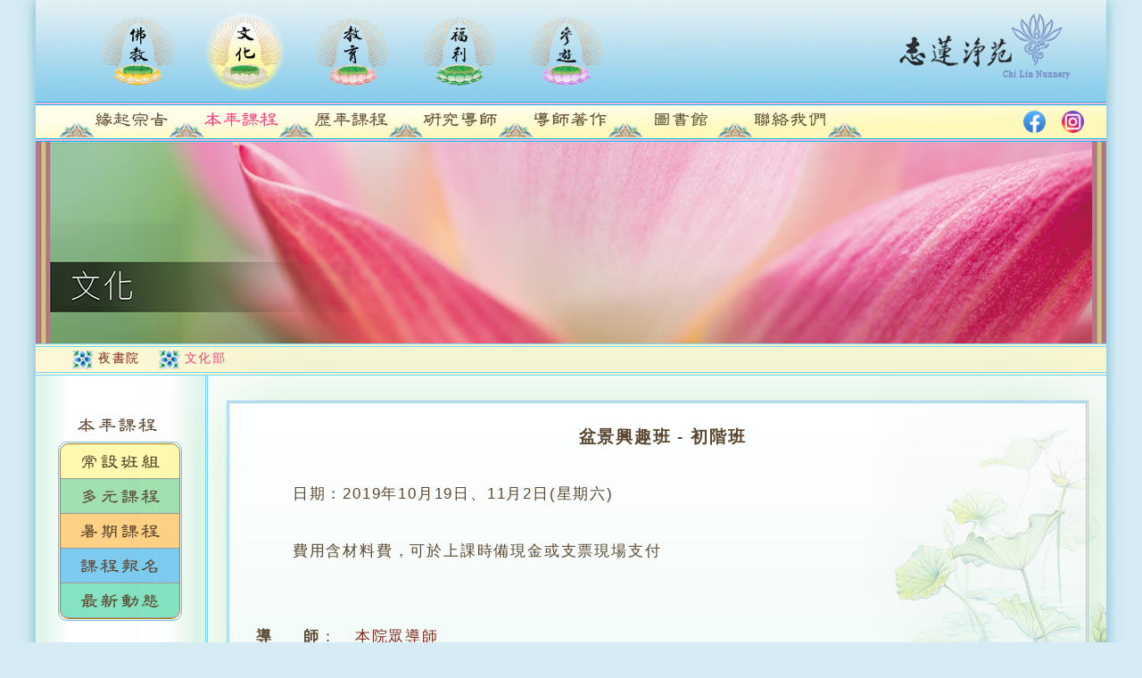

--- FILE ---
content_type: text/html; charset=utf-8
request_url: http://www.chilin.org/culture/Current/current_detail.html?id=86&child=1365
body_size: 16586
content:
<html>

<head>

<meta charset="UTF-8">

<meta http-equiv = "X-UA-Compatible" content = "IE=edge,chrome=1" />

<title>志蓮淨苑 - 文化</title>

<script type="text/javascript" src="/culture/Public/scripts/html5shiv.js"></script>

<script type="text/javascript" src="/culture/Public/scripts/respond.js"></script>

<script type="text/javascript" src="/culture/Public/scripts/excanvas.js"></script>

<link rel="stylesheet" type="text/css" href="/culture/Public/style/style.css" />



<!-- 缘起宗旨 -->



 <link rel="stylesheet" type="text/css" href="/culture/Public/style/perfect-scrollbar.css" />



<!-- 本年课程 -->



<link rel="stylesheet" type="text/css" href="/culture/Public/style/culture_style.css" /> 



<!-- 历年课程 -->



 <link rel="stylesheet" type="text/css" href="/culture/Public/style/jquery.dataTables.css" /> 



</head>



<body>



<div class="container">



  <header class="top-header"> <a href="/culture/../"><img class="chilin-logo" src="/culture/Public/images/chilin_logo.png" width="245" height="114" alt=""></a>



    <nav class="top-menu">



    <!-- 顶级导航栏 -->



      <ul>



          <li>



            <a href="/culture/../buddhism/" onMouseOut="MM_swapImgRestore()" onMouseOver="MM_swapImage('nav_btn_1','','/culture/Public/images/nav_btn_1b.png',1)"><img src="/culture/Public/images/nav_btn_1a.png" alt="" id="nav_btn_1"> </a>



         </li>



          <li>







            <a href="/culture/"><img src="/culture/Public/images/nav_btn_2b.png" alt=""></a>



          </li>



          <li>



            <a href="/culture/../education/" onMouseOut="MM_swapImgRestore()" onMouseOver="MM_swapImage('nav_btn_3','','/culture/Public/images/nav_btn_3b.png',1)"><img src="/culture/Public/images/nav_btn_3a.png" alt="" id="nav_btn_3"></a>



          </li>



          <li>



            <a href="/culture/../elderly/" onMouseOut="MM_swapImgRestore()" onMouseOver="MM_swapImage('nav_btn_4','','/culture/Public/images/nav_btn_4b.png',1)"><img src="/culture/Public/images/nav_btn_4a.png" alt="" id="nav_btn_4"></a>



          </li>



          <li><a href="/culture/../tour/" onMouseOut="MM_swapImgRestore()" onMouseOver="MM_swapImage('nav_btn_6','','/culture/Public/images/nav_btn_6b.png',1)"><img src="/culture/Public/images/nav_btn_6a.png" alt="" id="nav_btn_6"></a>



          </li>



        <!--   <li><a href="/culture/../shop/"

                 onMouseOut="MM_swapImgRestore()"

                 onMouseOver="MM_swapImage('nav_btn_7','','/culture/Public/images/nav_btn_7b.png',1)"><img

                  src="/culture/Public/images/nav_btn_7a.png" alt="" id="nav_btn_7"></a>

          </li> -->



      </ul>



      </nav>



      <nav class="second-menu">



        <ul id="gn">



            <li><img src="/culture/Public/images/second_menu_flower_left.png" alt=""/></li>



        <!--  一级导航遍历 -->



           <li>

              
                  <!-- 其他导航栏 -->

                <a href="/culture/index/index?id=1" onMouseOut="MM_swapImgRestore()" onMouseOver="MM_swapImage('culture_nav2','','/culture/Public/img/culture_nav2_1b.png',1)" target="">
                  <img src="/culture/Public/img/culture_nav2_1a.png" alt="/culture/Public/img/culture_nav2_1b.png" width="123" height="45" id="culture_nav2" class="pitch" ></a>



            </li><li>

              
                  <!-- 其他导航栏 -->

                <a href="/culture/current/index?id=2" onMouseOut="MM_swapImgRestore()" onMouseOver="MM_swapImage('culture_nav2_2','','/culture/Public/img/culture_nav2_2b.png',1)" target="">
                  <img src="/culture/Public/img/culture_nav2_2a.png" alt="/culture/Public/img/culture_nav2_2b.png" width="123" height="45" id="culture_nav2_2" class="pitch" ></a>



            </li><li>

              
                  <!-- 其他导航栏 -->

                <a href="/culture/past/index?id=3" onMouseOut="MM_swapImgRestore()" onMouseOver="MM_swapImage('culture_nav2_3','','/culture/Public/img/culture_nav2_3b.png',1)" target="">
                  <img src="/culture/Public/img/culture_nav2_3a.png" alt="/culture/Public/img/culture_nav2_3b.png" width="123" height="45" id="culture_nav2_3" class="pitch" ></a>



            </li><li>

              
                  <!-- 其他导航栏 -->

                <a href="/culture/lecturers/index?id=5" onMouseOut="MM_swapImgRestore()" onMouseOver="MM_swapImage('culture_nav2_5','','/culture/Public/img/culture_nav2_5b.png',1)" target="">
                  <img src="/culture/Public/img/culture_nav2_5a.png" alt="/culture/Public/img/culture_nav2_5b.png" width="123" height="45" id="culture_nav2_5" class="pitch" ></a>



            </li><li>

              
                  <!-- 其他导航栏 -->

                <a href="/culture/teacher/index?id=123" onMouseOut="MM_swapImgRestore()" onMouseOver="MM_swapImage('culture_nav2_10','','/culture/Public/img/culture_nav2_10b.png',1)" target="">
                  <img src="/culture/Public/img/culture_nav2_10a.png" alt="/culture/Public/img/culture_nav2_10b.png" width="123" height="45" id="culture_nav2_10" class="pitch" ></a>



            </li><li>

              <!-- 图书馆 -->

                   <a href="/library/" onMouseOut="MM_swapImgRestore()" onMouseOver="MM_swapImage('culture_nav2_4','','/culture/Public/img/culture_nav2_6b.png',1)">

                
                  <img src="/culture/Public/img/culture_nav2_6a.png" alt="/culture/Public/img/culture_nav2_6b.png" width="123" height="45" id="culture_nav2_4" class="pitch" ></a>



            </li><li>

              
                  <!-- 其他导航栏 -->

                <a href="/culture/contact/index?id=9" onMouseOut="MM_swapImgRestore()" onMouseOver="MM_swapImage('culture_nav2_9','','/culture/Public/img/culture_nav2_9b.png',1)" target="">
                  <img src="/culture/Public/img/culture_nav2_9a.png" alt="/culture/Public/img/culture_nav2_9b.png" width="123" height="45" id="culture_nav2_9" class="pitch" ></a>



            </li>


            <li><img src="/culture/Public/images/second_menu_flower_right.png" alt=""/></li>



      </ul>

      <div class="social" style="float:right; margin-top: 10px; margin-right: 25px; z-index:100!important;">
          <div class="icon" style="display: inline-block;cursor:pointer;">
              <a href="https://www.facebook.com/ChiLinNunnery/" target="_blank"><img src="/culture/Public/images/facebook.png" alt="facebook" width="25" style="margin-right:14px"></a>
          </div>
          <div class="icon" style="display: inline-block;cursor: pointer">
              <a href="https://www.instagram.com/chilinnunnery" target="_blank"><img src="/culture/Public/images/instagram.png" alt="inst" width="25"></a>
          </div>
      </div>

    </nav>



    <div class="banner" style="height: 226px;"> <img src="/culture/Public/images/banner_culture.jpg" alt=""/> </div>



  </header>



  <div class="content content-bg">



    <div class="nav3" id="tabl">



      <ul id="tab2">



          


                    <li><a href="/culture/Current/index.html?id=85">夜書院</a></li>


                    <li><a href="/culture/Current/culture1.html?id=86">文化部</a></li>


      </ul>



    </div>





                      <aside class="left-aside left-aside-bg-yellow border-right" id="aaa">



      <section>



        <div class="">



                <img src="/culture/Public/Current/img/current_sidebar_title.png" width="131" height="38" alt=""/>



        </div>



        <div class="left-menu">



          <ul id="gm">



                <!-- 三级导航栏遍历 -->



                <li class="left-menu-bg-yellow">



                          <a href="/culture/Current/culture1.html?id=86&child=89#tabl">

                          

                          <img src="/culture/Public/Current/img/current_culture_sidebar_col02.png" width="131" height="38" alt="current_culture_sidebar_col02.png"/>

                          </a>



                      </li><li class="left-menu-bg-light-green">



                          <a href="/culture/Current/culture4.html?id=86&child=125#tabl">

                          

                          <img src="/culture/Public/Current/img/current_culture_sidebar_col010.png" width="131" height="38" alt="current_culture_sidebar_col010.png"/>

                          </a>



                      </li><li class="left-menu-bg-orange">



                          <a href="/culture/Current/culture3.html?id=86&child=90#tabl">

                          

                          <img src="/culture/Public/Current/img/current_culture_sidebar_col03.png" width="131" height="38" alt="current_culture_sidebar_col03.png"/>

                          </a>



                      </li><li class="left-menu-bg-blue">



                          <a href="/culture/Current/culture.html?id=86&child=87#tabl">

                          

                          <img src="/culture/Public/Current/img/current_sidebar_col07.png" width="131" height="38" alt="current_sidebar_col07.png"/>

                          </a>



                      </li><li class="left-menu-bg-green">



                          <a href="/culture/Current/culture2.html?id=86&child=88#tabl">

                          

                          <img src="/culture/Public/Current/img/current_sidebar_col08.png" width="131" height="38" alt="current_sidebar_col08.png"/>

                          </a>



                      </li>


          </ul>



        </div>



      </section>



    </aside>
  <div class="main main-border main-border-light-green main-bg-light-green" id="tab">

    <article>

      <div class="cbanner">

         <div class="ctitle">盆景興趣班 - 初階班</div>

        </div>

        <div class="ccont">

<div class="xl">日期：2019年10月19日、11月2日(星期六)

費用含材料費，可於上課時備現金或支票現場支付</div>

<br><br>

<b>導&nbsp;&nbsp;&nbsp;&nbsp;&nbsp;師</b>：<span id="rm">

<a href="" style="text-decoration: none;">&nbsp;&nbsp;本院眾導師</a>

          </span><br><br>

<span class="dsjj"><b>導師簡介</b>：<span id="dsjj"><br>&nbsp;&nbsp;&nbsp;&nbsp;&nbsp;   胡力敏老師 - 中國資深古盆及雅石專家
左標師傅 - 香港資深嶺南盆景藝術大師</span><br><br></span>

<span class="ckbh"><b>課程編號</b>：<span id="bh">C610B</span><br><br></span>

 <span class="cdatek"><b>開課日期</b>：<span id="sj">2019年10月19日</span><br><br></span>

<span class="sksj"><b>上課時間</b>：<span id="sk">逢星期六  上午10:00-12:00</span><br><br></span>

<span class="skdd"><b>上課地點</b>：<span id="dd">志蓮淨苑中心四樓</span><br><br></span>

<span class="ctang"><b>堂&nbsp;&nbsp;&nbsp;&nbsp;&nbsp;數</b>：<span id="ts">2節 (每節2小時)</span><br><br></span>
<span class="mr"><b>名&nbsp;&nbsp;&nbsp;&nbsp;&nbsp;額</b>：<span id="mr">30名</span><br><br></span>
<span class="xf"><b>學&nbsp;&nbsp;&nbsp;&nbsp;&nbsp;費</b>：<span id="xf">$300（含材料費） </span><br><br></span>

<span class="kcdx"><b>課程對象</b>：<span id="kcdx"></span><br><br></span>

<span class="skzb"><b>學員自備</b>：<span id="zb"></span></span>



 <style type="text/css">

 .img{

  width: 100%;

 }

  .img img{

    width: 900px;

  /*  position: relative;*/

  }

 </style>

      <div class="img">

              <img src="/upload/culture/img/5d5f858a348d7.jpg">

      </div>
        </div>

</article>

</div>

<script type="text/javascript" src="/culture/Public/scripts/jquery-1.11.0.min.js"></script>

  <script>

      //导师

       var name=$('#rm').text();

      if (name=="Ven.Dr.K") {

        $('#rm').html("Ven. Dr. Kakkapalliye Anuruddha");

      }

      var h=$('.xl').text();

      if (h.length<2) {

          $('.xl').prev().remove();

            $('.xl').remove();

      }else{

          var a = h.replace(/\n|\r\n/g,'<br/>&nbsp;&nbsp;&nbsp;&nbsp;&nbsp;&nbsp;');

          $('.xl').html('&nbsp;&nbsp;&nbsp;&nbsp;&nbsp;&nbsp;'+a);

      }

      //开课时间

      var h2=$('#sj').text();

        if (h2.length<1) {

          $('.cdatek').remove();

        }

      //课堂

      var h3=$('#ts').text();

        if (h3.length<1) {

          $('.ctang').remove();

        }

        //课程编号

        var h3=$('#bh').text();

        if (h3.length<1) {

          $('.ckbh').remove();

        }

        //上课时间

        var h4=$('#sk').text();

        if (h4.length<1) {

          $('.sksj').remove();

        }

        var h5=$('#dd').text();

        if (h5.length<1) {

          $('.skdd').remove();

        }

        var h6=$('#xf').text();

        if (h6.length<1) {

          $('.xf').remove();

        }

        var h7=$('#zb').text();

        if (h7.length<1) {

          $('.skzb').remove();

        }

        var h8=$('#mr').text();

        if (h8.length<1) {

          $('.mr').remove();

        }



        var h9=$('#dsjj').text();

        if (h9.length<10) {

          $('.dsjj').remove();

        }else{
          var a = h9.replace(/\n|\r\n/g,'<br/>&nbsp;&nbsp;&nbsp;&nbsp;&nbsp;&nbsp;');
          $('.dsjj').html(a+"<br/><br/>");
        }

        var h10=$('#kcdx').text();

        if (h10.length<1) {

          $('.kcdx').remove();

        }

        </script> 



  </div>



  <footer class="page-footer">  </footer>



</div>





<script type="text/javascript" src="/culture/Public/scripts/jquery-1.8.3.min.js"></script>



<script type="text/javascript" src="/culture/Public/scripts/jquery.dataTables.js"></script>



<script src="/culture/Public/scripts/swapimg.js"></script>



<script src="/culture/Public/scripts/jquery.mousewheel.js"></script>



<script src="/culture/Public/scripts/perfect-scrollbar.js"></script>



<script> 

$(document).ready( function () {



                $('#example').DataTable();



            } );



</script>



    <!-- 一 二级导航栏选中 -->



    <script >



    var path_url=window.location.pathname;



          path_url1= path_url.split("/");



          path_url1=path_url1.slice(-2,-1);



          path_url1=path_url1.join();



          path_url1=path_url1.toLowerCase();



      $('#gn a').each(function(i,n){



      var top=$(this).attr('href');



            top=top.split("/");



            top=top.slice(-2,-1);



            top=top.join();



       if (top==path_url1) {



        var obj=$(this).children();



        var obj1=obj.attr('alt');



        var obj=obj.attr('src',obj1);



       }



    });



      $('#gm a').each(function(i,n){



      var href2=$(this).attr('href');



            href2=href2.split("&");



             href2=href2['0'];



             href2=href2.split("=");



             href2=href2['1'];



            // alert(href2);



        $('.nav3 a').each(function(i,n){



      var href3=$(this).attr('href');



            href3=href3.split("=");



            href3=href3['1']; 



            //alert(href3);



            if (href3==href2) {



              $(this).addClass("active");



            }        



        })



    });



    //    $('.nav3 a').each(function(i,n){



    //   var href1=$(this).attr('href');



    //         href1=href1.split("?");



    //          href1=href1['0'];



    //          alert("addClass");



    //   if (href1==path_url) {



    //     $(this).addClass("active");



    //   }



    // });



      var bv=$("#tab").attr('class');



      if(bv){

          bv=bv.split("-");

          v=bv.length-1;

          bv=bv[v];  

      }



              $("#aaa").addClass("left-aside left-aside-bg-"+bv+" border-right")



      //浏览滚动条



      jQuery(document).ready(function ($) {



        "use strict";



        $('.main').perfectScrollbar();



      });



      //导航隐藏

    if (!$("#tab2").text().replace(/(^\s*)|(\s*$)/g,"")) {

        $("#tabl").remove();

      } 

      if (!$("#gm li").length>0) {

        $("#aaa").remove();

      }

      //图片不能另存为



      $("body").on("contextmenu","img",function(e){



        return false;



      });



    </script>

<script type="text/javascript" src="/culture/Public/scripts/rem.js"></script>

</body>



</html>